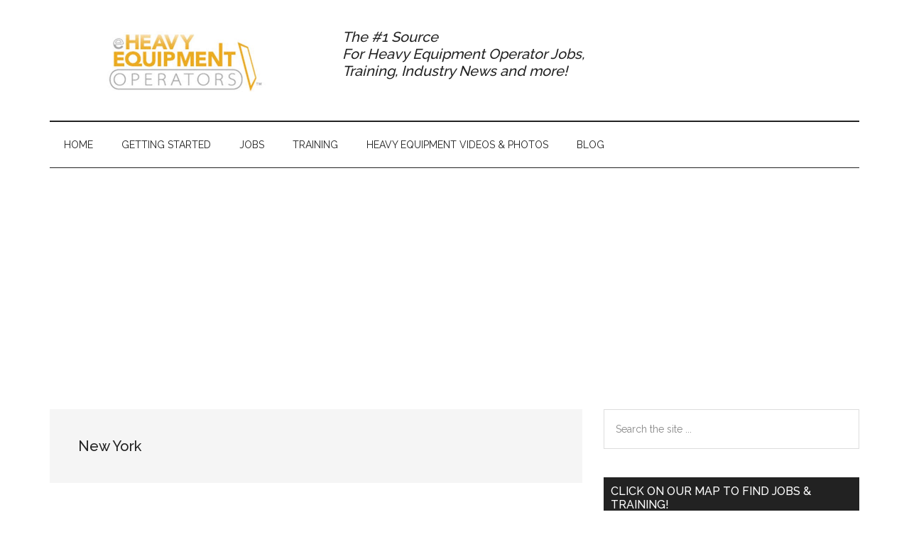

--- FILE ---
content_type: text/html; charset=UTF-8
request_url: http://eheavyequipmentoperators.com/tag/new-york/
body_size: 7988
content:
<!DOCTYPE html><html
lang="en-US"><head ><meta
charset="UTF-8" /><meta
name="viewport" content="width=device-width, initial-scale=1" /><title>New York | eHeavy Equipment Operators</title><meta
name="description" content="Everything you need to know about jobs, training and heavy equipment operation in New York."/><link
rel="canonical" href="http://eheavyequipmentoperators.com/tag/new-york/" /><script type='application/ld+json' class='yoast-schema-graph yoast-schema-graph--main'>{"@context":"https://schema.org/","@graph":[{"@type":"WebSite","@id":"http://eheavyequipmentoperators.com/#website","url":"http://eheavyequipmentoperators.com/","name":"eHeavy Equipment Operators","publisher":{"@id":"http://eheavyequipmentoperators.com/#person"},"potentialAction":{"@type":"SearchAction","target":"http://eheavyequipmentoperators.com/?s={search_term_string}","query-input":"required name=search_term_string"}},{"@type":"CollectionPage","@id":"http://eheavyequipmentoperators.com/tag/new-york/#webpage","url":"http://eheavyequipmentoperators.com/tag/new-york/","inLanguage":"en-US","name":"New York | eHeavy Equipment Operators","isPartOf":{"@id":"http://eheavyequipmentoperators.com/#website"},"description":"Everything you need to know about jobs, training and heavy equipment operation in New York.","breadcrumb":{"@id":"http://eheavyequipmentoperators.com/tag/new-york/#breadcrumb"}},{"@type":"BreadcrumbList","@id":"http://eheavyequipmentoperators.com/tag/new-york/#breadcrumb","itemListElement":[{"@type":"ListItem","position":1,"item":{"@type":"WebPage","@id":"http://eheavyequipmentoperators.com/","url":"http://eheavyequipmentoperators.com/","name":"Home"}},{"@type":"ListItem","position":2,"item":{"@type":"WebPage","@id":"http://eheavyequipmentoperators.com/tag/new-york/","url":"http://eheavyequipmentoperators.com/tag/new-york/","name":"New York"}}]}]}</script><link rel='dns-prefetch' href="https://fonts.googleapis.com/" /><link
rel='dns-prefetch' href='http://s.w.org/' /><link
rel="alternate" type="application/rss+xml" title="eHeavy Equipment Operators &raquo; Feed" href="http://eheavyequipmentoperators.com/feed/" /><link
rel="alternate" type="application/rss+xml" title="eHeavy Equipment Operators &raquo; New York Tag Feed" href="http://eheavyequipmentoperators.com/tag/new-york/feed/" /><script type="text/javascript">/*<![CDATA[*/window._wpemojiSettings={"baseUrl":"https://s.w.org/images/core/emoji/12.0.0-1/72x72/","ext":".png","svgUrl":"https://s.w.org/images/core/emoji/12.0.0-1/svg/","svgExt":".svg","source":{"concatemoji":"http://eheavyequipmentoperators.com/wp-includes/js/wp-emoji-release.min.js?ver=5.2.5"}};!function(a,b,c){function d(a,b){var c=String.fromCharCode;l.clearRect(0,0,k.width,k.height),l.fillText(c.apply(this,a),0,0);var d=k.toDataURL();l.clearRect(0,0,k.width,k.height),l.fillText(c.apply(this,b),0,0);var e=k.toDataURL();return d===e}function e(a){var b;if(!l||!l.fillText)return!1;switch(l.textBaseline="top",l.font="600 32px Arial",a){case"flag":return!(b=d([55356,56826,55356,56819],[55356,56826,8203,55356,56819]))&&(b=d([55356,57332,56128,56423,56128,56418,56128,56421,56128,56430,56128,56423,56128,56447],[55356,57332,8203,56128,56423,8203,56128,56418,8203,56128,56421,8203,56128,56430,8203,56128,56423,8203,56128,56447]),!b);case"emoji":return b=d([55357,56424,55356,57342,8205,55358,56605,8205,55357,56424,55356,57340],[55357,56424,55356,57342,8203,55358,56605,8203,55357,56424,55356,57340]),!b}return!1}function f(a){var c=b.createElement("script");c.src=a,c.defer=c.type="text/javascript",b.getElementsByTagName("head")[0].appendChild(c)}var g,h,i,j,k=b.createElement("canvas"),l=k.getContext&&k.getContext("2d");for(j=Array("flag","emoji"),c.supports={everything:!0,everythingExceptFlag:!0},i=0;i<j.length;i++)c.supports[j[i]]=e(j[i]),c.supports.everything=c.supports.everything&&c.supports[j[i]],"flag"!==j[i]&&(c.supports.everythingExceptFlag=c.supports.everythingExceptFlag&&c.supports[j[i]]);c.supports.everythingExceptFlag=c.supports.everythingExceptFlag&&!c.supports.flag,c.DOMReady=!1,c.readyCallback=function(){c.DOMReady=!0},c.supports.everything||(h=function(){c.readyCallback()},b.addEventListener?(b.addEventListener("DOMContentLoaded",h,!1),a.addEventListener("load",h,!1)):(a.attachEvent("onload",h),b.attachEvent("onreadystatechange",function(){"complete"===b.readyState&&c.readyCallback()})),g=c.source||{},g.concatemoji?f(g.concatemoji):g.wpemoji&&g.twemoji&&(f(g.twemoji),f(g.wpemoji)))}(window,document,window._wpemojiSettings);/*]]>*/</script><style type="text/css">img.wp-smiley,img.emoji{display:inline !important;border:none !important;box-shadow:none !important;height:1em !important;width:1em !important;margin:0
.07em !important;vertical-align:-0.1em !important;background:none !important;padding:0
!important}</style><style type="text/css" media="all">.wpautoterms-footer{background-color:#fff;text-align:center}.wpautoterms-footer
a{color:#000;font-family:Arial,sans-serif;font-size:14px}.wpautoterms-footer
.separator{color:#ccc;font-family:Arial,sans-serif;font-size:14px}</style><link
rel='stylesheet' id='pt-cv-public-style-css'  href="http://eheavyequipmentoperators.com/wp-content/plugins/content-views-query-and-display-post-page/public/assets/css/cv.css?ver=2.2.0&38caf9&38caf9" type='text/css' media='all' /><link
rel='stylesheet' id='magazine-pro-css'  href="http://eheavyequipmentoperators.com/wp-content/themes/magazine-pro/style.css?ver=3.2.3&38caf9&38caf9" type='text/css' media='all' /><style id='magazine-pro-inline-css' type='text/css'>button:focus,
button:hover,
input[type="button"]:focus,
input[type="button"]:hover,
input[type="reset"]:focus,
input[type="reset"]:hover,
input[type="submit"]:focus,
input[type="submit"]:hover,
.archive-pagination li a:focus,
.archive-pagination li a:hover,
.archive-pagination li.active a,
.button:focus,
.button:hover,
.entry-content .button:focus,
.entry-content .button:hover,
.home-middle a.more-link:focus,
.home-middle a.more-link:hover,
.home-top a.more-link:focus,
.home-top a.more-link:hover,
.js .content .home-middle a .entry-time,
.js .content .home-top a .entry-time,
.sidebar .tagcloud a:focus,
.sidebar .tagcloud a:hover,
.widget-area .enews-widget input[type="submit"]{background-color:#eda20b;color:#222}.menu-toggle:focus,
.menu-toggle:hover,
.nav-primary .genesis-nav-menu a:focus,
.nav-primary .genesis-nav-menu a:hover,
.nav-primary .sub-menu a:focus,
.nav-primary .sub-menu a:hover,
.nav-primary .genesis-nav-menu .current-menu-item > a,
.nav-primary .genesis-nav-menu .sub-menu .current-menu-item > a:focus,
.nav-primary .genesis-nav-menu .sub-menu .current-menu-item > a:hover,
.nav-primary .genesis-nav-menu a:focus,
.nav-primary .genesis-nav-menu a:hover,
.nav-primary .sub-menu a:focus,
.nav-primary .sub-menu a:hover,
.nav-primary .genesis-nav-menu .current-menu-item > a,
.nav-primary .sub-menu-toggle:focus,
.nav-primary .sub-menu-toggle:hover{color:#eda20b}@media only screen and (max-width: 840px){nav.nav-primary .sub-menu-toggle:focus,
nav.nav-primary .sub-menu-toggle:hover,
nav.nav-primary.genesis-responsive-menu .genesis-nav-menu a:focus,
nav.nav-primary.genesis-responsive-menu .genesis-nav-menu a:hover,
nav.nav-primary.genesis-responsive-menu .genesis-nav-menu .sub-menu a:focus,
nav.nav-primary.genesis-responsive-menu .genesis-nav-menu .sub-menu a:hover,#genesis-mobile-nav-primary:focus,#genesis-mobile-nav-primary:hover{color:#eda20b}}a:focus,
a:hover,
.entry-content a,
.entry-title a:focus,
.entry-title a:hover,
.genesis-nav-menu a:focus,
.genesis-nav-menu a:hover,
.genesis-nav-menu .current-menu-item > a,
.genesis-nav-menu .sub-menu .current-menu-item > a:focus,
.genesis-nav-menu .sub-menu .current-menu-item>a:hover,.menu-toggle:focus,.menu-toggle:hover,.sub-menu-toggle:focus,.sub-menu-toggle:hover{color:#eda20b}</style><link
rel='stylesheet' id='wp-block-library-css'  href="http://eheavyequipmentoperators.com/wp-includes/css/dist/block-library/style.min.css?ver=5.2.5&38caf9&38caf9" type='text/css' media='all' /><link
rel='stylesheet' id='wpautoterms_css-css'  href="http://eheavyequipmentoperators.com/wp-content/plugins/auto-terms-of-service-and-privacy-policy/css/wpautoterms.css?ver=5.2.5&38caf9&38caf9" type='text/css' media='all' /><link
rel='stylesheet' id='dashicons-css'  href="http://eheavyequipmentoperators.com/wp-includes/css/dashicons.min.css?ver=5.2.5&38caf9&38caf9" type='text/css' media='all' /><link rel='stylesheet' id='google-fonts-css' href="https://fonts.googleapis.com/css?family=Roboto%3A300%2C400%7CRaleway%3A400%2C500%2C900&ver=3.2.3" type='text/css' media='all' /><link
rel='stylesheet' id='simple-social-icons-font-css'  href="http://eheavyequipmentoperators.com/wp-content/plugins/simple-social-icons/css/style.css?ver=3.0.1&38caf9&38caf9" type='text/css' media='all' /><script type='text/javascript' src="http://eheavyequipmentoperators.com/wp-includes/js/jquery/jquery.js?ver=1.12.4-wp&38caf9&38caf9"></script><script type='text/javascript' src="http://eheavyequipmentoperators.com/wp-includes/js/jquery/jquery-migrate.min.js?ver=1.4.1&38caf9&38caf9"></script><!--[if lt IE 9]><script type='text/javascript' src="http://eheavyequipmentoperators.com/wp-content/themes/genesis/lib/js/html5shiv.min.js?ver=3.7.3&38caf9&38caf9"></script><![endif]--><script type='text/javascript' src="http://eheavyequipmentoperators.com/wp-content/themes/magazine-pro/js/entry-date.js?ver=1.0.0&38caf9&38caf9"></script><script type='text/javascript' src="http://eheavyequipmentoperators.com/wp-content/plugins/simple-social-icons/svgxuse.js?ver=1.1.21&38caf9&38caf9"></script><link
rel='https://api.w.org/' href='http://eheavyequipmentoperators.com/wp-json/' /><link
rel="EditURI" type="application/rsd+xml" title="RSD" href="http://eheavyequipmentoperators.com/xmlrpc.php?rsd" /><link
rel="wlwmanifest" type="application/wlwmanifest+xml" href="http://eheavyequipmentoperators.com/wp-includes/wlwmanifest.xml?38caf9&38caf9" /><meta
name="generator" content="WordPress 5.2.5" /><link
rel="pingback" href="http://eheavyequipmentoperators.com/xmlrpc.php" /><style type="text/css">.site-title
a{background:url(http://eheavyequipmentoperators.com/wp-content/uploads/2017/05/eheo_logo_760x180.jpg) no-repeat !important}</style><link
rel="icon" href="http://eheavyequipmentoperators.com/wp-content/uploads/2017/03/cropped-H_icon-32x32.png?38caf9&38caf9" sizes="32x32" /><link
rel="icon" href="http://eheavyequipmentoperators.com/wp-content/uploads/2017/03/cropped-H_icon-192x192.png?38caf9&38caf9" sizes="192x192" /><link
rel="apple-touch-icon-precomposed" href="http://eheavyequipmentoperators.com/wp-content/uploads/2017/03/cropped-H_icon-180x180.png?38caf9&38caf9" /><meta
name="msapplication-TileImage" content="http://eheavyequipmentoperators.com/wp-content/uploads/2017/03/cropped-H_icon-270x270.png" /><!-- Yandex.Metrika counter -->
<script type="text/javascript" >
   (function(m,e,t,r,i,k,a){m[i]=m[i]||function(){(m[i].a=m[i].a||[]).push(arguments)};
   m[i].l=1*new Date();k=e.createElement(t),a=e.getElementsByTagName(t)[0],k.async=1,k.src=r,a.parentNode.insertBefore(k,a)})
   (window, document, "script", "https://mc.yandex.ru/metrika/tag.js", "ym");

   ym(71406370, "init", {
        clickmap:true,
        trackLinks:true,
        accurateTrackBounce:true
   });
</script>
<noscript><div><img src="https://mc.yandex.ru/watch/71406370" style="position:absolute; left:-9999px;" alt="" /></div></noscript>
<!-- /Yandex.Metrika counter -->

<script data-ad-client="ca-pub-8676903512990792" async src="https://pagead2.googlesyndication.com/pagead/js/adsbygoogle.js"></script></head><body
class="archive tag tag-new-york tag-26 custom-header header-image content-sidebar" itemscope itemtype="https://schema.org/webpage">
<div
class="site-container"><ul
class="genesis-skip-link"><li><a
href="#genesis-content" class="screen-reader-shortcut"> Skip to content</a></li><li><a
href="#genesis-nav-secondary" class="screen-reader-shortcut"> Skip to secondary menu</a></li><li><a
href="#genesis-sidebar-primary" class="screen-reader-shortcut"> Skip to primary sidebar</a></li><li><a
href="#genesis-footer-widgets" class="screen-reader-shortcut"> Skip to footer</a></li></ul><header
class="site-header" itemscope itemtype="https://schema.org/WPHeader"><div
class="wrap"><div
class="title-area"><p
class="site-title" itemprop="headline"><a
href="http://eheavyequipmentoperators.com/">eHeavy Equipment Operators</a></p><p
class="site-description" itemprop="description">THE #1 JOBS, TRAINING &amp; NEWS SOURCE FOR HEAVY EQUIPMENT OPERATORS</p></div><div
class="widget-area header-widget-area"><section
id="text-9" class="widget widget_text"><div
class="widget-wrap"><div
class="textwidget"><h4 align="left"><i>The #1 Source<br
/> For Heavy Equipment Operator Jobs,<br
/> Training, Industry News and more!</i></h4></div></div></section></div></div></header><nav
class="nav-secondary" aria-label="Secondary" itemscope itemtype="https://schema.org/SiteNavigationElement" id="genesis-nav-secondary"><div
class="wrap"><ul
id="menu-main-nav" class="menu genesis-nav-menu menu-secondary js-superfish"><li
id="menu-item-77" class="menu-item menu-item-type-post_type menu-item-object-page menu-item-home menu-item-77"><a
href="http://eheavyequipmentoperators.com/" itemprop="url"><span
itemprop="name">Home</span></a></li><li
id="menu-item-1656" class="menu-item menu-item-type-post_type menu-item-object-page menu-item-1656"><a
href="http://eheavyequipmentoperators.com/info/what-do-heavy-equipment-operators-do/" itemprop="url"><span
itemprop="name">Getting Started</span></a></li><li
id="menu-item-1466" class="menu-item menu-item-type-taxonomy menu-item-object-category menu-item-has-children menu-item-1466"><a
href="http://eheavyequipmentoperators.com/heavy-equipment-jobs/" itemprop="url"><span
itemprop="name">Jobs</span></a><ul
class="sub-menu"><li
id="menu-item-1476" class="menu-item menu-item-type-post_type menu-item-object-page menu-item-1476"><a
href="http://eheavyequipmentoperators.com/jobs-training-map/" itemprop="url"><span
itemprop="name">Find Jobs Near You</span></a></li><li
id="menu-item-1469" class="menu-item menu-item-type-post_type menu-item-object-page menu-item-1469"><a
href="http://eheavyequipmentoperators.com/jobs/employment/" itemprop="url"><span
itemprop="name">Heavy Equipment Operators Employment Overview</span></a></li><li
id="menu-item-1471" class="menu-item menu-item-type-post_type menu-item-object-page menu-item-1471"><a
href="http://eheavyequipmentoperators.com/jobs/heavy-equipment-operators-salary/" itemprop="url"><span
itemprop="name">Heavy Equipment Operators Salary</span></a></li><li
id="menu-item-1470" class="menu-item menu-item-type-post_type menu-item-object-page menu-item-1470"><a
href="http://eheavyequipmentoperators.com/jobs/heavy-equipment-operators-job-outlook/" itemprop="url"><span
itemprop="name">Heavy Equipment Operators Job Outlook</span></a></li></ul></li><li
id="menu-item-1465" class="menu-item menu-item-type-taxonomy menu-item-object-category menu-item-has-children menu-item-1465"><a
href="http://eheavyequipmentoperators.com/heavy-equipment-training/" itemprop="url"><span
itemprop="name">Training</span></a><ul
class="sub-menu"><li
id="menu-item-1475" class="menu-item menu-item-type-post_type menu-item-object-page menu-item-1475"><a
href="http://eheavyequipmentoperators.com/jobs-training-map/" itemprop="url"><span
itemprop="name">Find Training Near You</span></a></li><li
id="menu-item-1472" class="menu-item menu-item-type-post_type menu-item-object-page menu-item-1472"><a
href="http://eheavyequipmentoperators.com/training/heavy-equipment-operator-training-schools/" itemprop="url"><span
itemprop="name">Heavy Equipment Operator Training Schools</span></a></li><li
id="menu-item-1473" class="menu-item menu-item-type-post_type menu-item-object-page menu-item-1473"><a
href="http://eheavyequipmentoperators.com/training/heavy-equipment-operators-license/" itemprop="url"><span
itemprop="name">Heavy Equipment Operators License</span></a></li><li
id="menu-item-1474" class="menu-item menu-item-type-post_type menu-item-object-page menu-item-1474"><a
href="http://eheavyequipmentoperators.com/training/specialized-training/" itemprop="url"><span
itemprop="name">Heavy Equipment Specialized Training</span></a></li></ul></li><li
id="menu-item-1477" class="menu-item menu-item-type-post_type menu-item-object-page menu-item-1477"><a
href="http://eheavyequipmentoperators.com/machines/" itemprop="url"><span
itemprop="name">Heavy Equipment Videos &#038; Photos</span></a></li><li
id="menu-item-1587" class="menu-item menu-item-type-post_type menu-item-object-page current_page_parent menu-item-1587"><a
href="http://eheavyequipmentoperators.com/blog/" itemprop="url"><span
itemprop="name">Blog</span></a></li></ul></div></nav><div
class="site-inner"><div
class="content-sidebar-wrap"><main
class="content" id="genesis-content"><div
class="archive-description taxonomy-archive-description taxonomy-description"><h1 class="archive-title">New York</h1>
</div><article
class="post-880 post type-post status-publish format-standard category-heavy-equipment-training tag-new-york tag-united-states entry" itemscope itemtype="https://schema.org/CreativeWork"><header
class="entry-header"><h2 class="entry-title" itemprop="headline"><a
class="entry-title-link" rel="bookmark" href="http://eheavyequipmentoperators.com/heavy-equipment-operator-training-new-york/">Heavy Equipment Operator Training in New York</a></h2>
<p
class="entry-meta"><time
class="entry-time" itemprop="datePublished" datetime="2013-02-20T11:51:04-07:00">February 20, 2013</time></p></header><div
class="entry-content" itemprop="text"><p>Heavy equipment operators in New York need to be certified in order to find a job. In addition, today employers look for operators who have a considerable amount of equipment operation hours, experience with machine maintenance, and understanding how how to use a GPS and follow satellite coordinates. These skills will help you become more [&hellip;]</p></div></article></main><aside
class="sidebar sidebar-primary widget-area" role="complementary" aria-label="Primary Sidebar" itemscope itemtype="https://schema.org/WPSideBar" id="genesis-sidebar-primary"><h2 class="genesis-sidebar-title screen-reader-text">Primary Sidebar</h2>
<section
id="search-5" class="widget widget_search"><div
class="widget-wrap"><form
class="search-form" itemprop="potentialAction" itemscope itemtype="https://schema.org/SearchAction" method="get" action="http://eheavyequipmentoperators.com/" role="search"><label
class="search-form-label screen-reader-text" for="searchform-5eba41878d99b9.07752214">Search the site ...</label><input
class="search-form-input" type="search" itemprop="query-input" name="s" id="searchform-5eba41878d99b9.07752214" placeholder="Search the site ..."><input
class="search-form-submit" type="submit" value="Search"><meta
itemprop="target" content="http://eheavyequipmentoperators.com/?s={s}"></form></div></section> <section
id="featured-page-10" class="widget featured-content featuredpage"><div
class="widget-wrap"><h3 class="widgettitle widget-title">Click On Our Map To Find Jobs &#038; Training!</h3>
 <article
class="post-51 page type-page status-publish has-post-thumbnail entry"><a
href="http://eheavyequipmentoperators.com/jobs-training-map/" class="alignleft"><img
width="630" height="350" src="http://eheavyequipmentoperators.com/wp-content/uploads/2017/03/maps_new-630x350.jpg?38caf9&38caf9" class="entry-image attachment-page" alt="Jobs and Training Map" itemprop="image" /></a><div
class="entry-content"><p>Heavy Equipment Operator information can vary depending on where you work. Use our map to choose your location in the U.S. or Canada to view &#x02026; <a
href="http://eheavyequipmentoperators.com/jobs-training-map/" class="more-link">View Map <span
class="screen-reader-text">about Find Jobs &#038; Training</span></a></p></div></article></div></section> <section
id="featured-page-6" class="widget featured-content featuredpage"><div
class="widget-wrap"><h3 class="widgettitle widget-title">Get Started</h3>
 <article
class="post-1333 page type-page status-publish has-post-thumbnail entry"><a
href="http://eheavyequipmentoperators.com/info/what-do-heavy-equipment-operators-do/" class="aligncenter"><img
width="630" height="350" src="http://eheavyequipmentoperators.com/wp-content/uploads/2011/07/Yellow_hard_hat_630x350.jpg?38caf9&38caf9" class="entry-image attachment-page" alt="" itemprop="image" srcset="http://eheavyequipmentoperators.com/wp-content/uploads/2011/07/Yellow_hard_hat_630x350.jpg 630w, http://eheavyequipmentoperators.com/wp-content/uploads/2011/07/Yellow_hard_hat_630x350-300x167.jpg 300w" sizes="(max-width: 630px) 100vw, 630px" /></a><div
class="entry-content"><p>Not sure where to start? You're not alone.  One of the most frequently asked questions is "What do heavy equipment operators do?" Picture yourself moving tons of dirt, preparing an area for a road or &#x02026; <a
href="http://eheavyequipmentoperators.com/info/what-do-heavy-equipment-operators-do/" class="more-link">Read More <span
class="screen-reader-text">about What Do Heavy Equipment Operators Do?</span></a></p></div></article></div></section> <section
id="simple-social-icons-2" class="widget simple-social-icons"><div
class="widget-wrap"><h3 class="widgettitle widget-title">Follow Us!</h3>
<ul
class="aligncenter"><li
class="ssi-pinterest"><a
href="https://www.pinterest.com/heavymachines/" target="_blank" rel="noopener noreferrer"><svg
role="img" class="social-pinterest" aria-labelledby="social-pinterest-2"><title
id="social-pinterest-2">Pinterest</title><use
xlink:href="http://eheavyequipmentoperators.com/wp-content/plugins/simple-social-icons/symbol-defs.svg#social-pinterest"></use></svg></a></li><li
class="ssi-twitter"><a
href="https://twitter.com/eHeavyEquipment" target="_blank" rel="noopener noreferrer"><svg
role="img" class="social-twitter" aria-labelledby="social-twitter-2"><title
id="social-twitter-2">Twitter</title><use
xlink:href="http://eheavyequipmentoperators.com/wp-content/plugins/simple-social-icons/symbol-defs.svg#social-twitter"></use></svg></a></li></ul></div></section> <section
id="text-10" class="widget widget_text"><div
class="widget-wrap"><div
class="textwidget"><div
align="center"></div></div></div></section> </aside></div></div><div
class="footer-widgets" id="genesis-footer-widgets"><h2 class="genesis-sidebar-title screen-reader-text">Footer</h2>
<div
class="wrap"><div
class="widget-area footer-widgets-1 footer-widget-area"><section
id="text-6" class="widget widget_text"><div
class="widget-wrap"><h3 class="widgettitle widget-title">ABOUT</h3>
<div
class="textwidget"><p>We created eHeavyEquipmentOperators.com with the goal of providing the latest high quality information on careers, training and everything it takes to work in the Heavy Equipment Industry.</p><p>Whether you're just curious about the industry, or a professional looking to start or grow in your career, we hope that our resources and articles can be helpful tools towards your success.</p><p>We hope you enjoy our site!</p></div></div></section></div><div
class="widget-area footer-widgets-2 footer-widget-area"><section
id="simple-social-icons-3" class="widget simple-social-icons"><div
class="widget-wrap"><h3 class="widgettitle widget-title">Follow us:</h3>
<ul
class="alignleft"><li
class="ssi-pinterest"><a
href="https://www.pinterest.com/heavymachines/" target="_blank" rel="noopener noreferrer"><svg
role="img" class="social-pinterest" aria-labelledby="social-pinterest-3"><title
id="social-pinterest-3">Pinterest</title><use
xlink:href="http://eheavyequipmentoperators.com/wp-content/plugins/simple-social-icons/symbol-defs.svg#social-pinterest"></use></svg></a></li><li
class="ssi-twitter"><a
href="https://twitter.com/eHeavyEquipment" target="_blank" rel="noopener noreferrer"><svg
role="img" class="social-twitter" aria-labelledby="social-twitter-3"><title
id="social-twitter-3">Twitter</title><use
xlink:href="http://eheavyequipmentoperators.com/wp-content/plugins/simple-social-icons/symbol-defs.svg#social-twitter"></use></svg></a></li></ul></div></section></div></div></div><footer
class="site-footer" itemscope itemtype="https://schema.org/WPFooter"><div
class="wrap"><p>Copyright &#x000A9;&nbsp;2020 eHeavyEquipmentOperators.com · <a
href="/privacy-policy">Privacy Policy</a></p></div></footer></div><style type="text/css" media="screen">#simple-social-icons-2 ul li a, #simple-social-icons-2 ul li a:hover, #simple-social-icons-2 ul li a:focus{background-color:#eee !important;border-radius:0px;color:#222 !important;border:0px
#fff solid !important;font-size:36px;padding:18px}#simple-social-icons-2 ul li a:hover, #simple-social-icons-2 ul li a:focus{background-color:#222 !important;border-color:#fff !important;color:#fff !important}#simple-social-icons-2 ul li a:focus{outline:1px
dotted #222 !important}#simple-social-icons-3 ul li a, #simple-social-icons-3 ul li a:hover, #simple-social-icons-3 ul li a:focus{background-color:#3d3d3d !important;border-radius:0px;color:#eee !important;border:0px
#f4f4f4 solid !important;font-size:28px;padding:14px}#simple-social-icons-3 ul li a:hover, #simple-social-icons-3 ul li a:focus{background-color:#919191 !important;border-color:#f4f4f4 !important;color:#fff !important}#simple-social-icons-3 ul li a:focus{outline:1px
dotted #919191 !important}</style><script type='text/javascript'>var PT_CV_PUBLIC={"_prefix":"pt-cv-","page_to_show":"5","_nonce":"c8469f6dae","is_admin":"","is_mobile":"","ajaxurl":"http://eheavyequipmentoperators.com/wp-admin/admin-ajax.php","lang":"","loading_image_src":"data:image\/gif;base64,R0lGODlhDwAPALMPAMrKygwMDJOTkz09PZWVla+vr3p6euTk5M7OzuXl5TMzMwAAAJmZmWZmZszMzP\/\/\/yH\/[base64]\/wyVlamTi3nSdgwFNdhEJgTJoNyoB9ISYoQmdjiZPcj7EYCAeCF1gEDo4Dz2eIAAAh+QQFCgAPACwCAAAADQANAAAEM\/DJBxiYeLKdX3IJZT1FU0iIg2RNKx3OkZVnZ98ToRD4MyiDnkAh6BkNC0MvsAj0kMpHBAAh+QQFCgAPACwGAAAACQAPAAAEMDC59KpFDll73HkAA2wVY5KgiK5b0RRoI6MuzG6EQqCDMlSGheEhUAgqgUUAFRySIgAh+QQFCgAPACwCAAIADQANAAAEM\/DJKZNLND\/[base64]"};var PT_CV_PAGINATION={"first":"\u00ab","prev":"\u2039","next":"\u203a","last":"\u00bb","goto_first":"Go to first page","goto_prev":"Go to previous page","goto_next":"Go to next page","goto_last":"Go to last page","current_page":"Current page is","goto_page":"Go to page"};</script><script type='text/javascript' src="http://eheavyequipmentoperators.com/wp-content/plugins/content-views-query-and-display-post-page/public/assets/js/cv.js?ver=2.2.0&38caf9&38caf9"></script><script type='text/javascript' src="http://eheavyequipmentoperators.com/wp-includes/js/hoverIntent.min.js?ver=1.8.1&38caf9&38caf9"></script><script type='text/javascript' src="http://eheavyequipmentoperators.com/wp-content/themes/genesis/lib/js/menu/superfish.min.js?ver=1.7.10&38caf9&38caf9"></script><script type='text/javascript' src="http://eheavyequipmentoperators.com/wp-content/themes/genesis/lib/js/menu/superfish.args.min.js?ver=2.10.1&38caf9&38caf9"></script><script type='text/javascript' src="http://eheavyequipmentoperators.com/wp-content/themes/genesis/lib/js/skip-links.min.js?ver=2.10.1&38caf9&38caf9"></script><script type='text/javascript'>var genesis_responsive_menu={"mainMenu":"Menu","subMenu":"Submenu","menuClasses":{"combine":[".nav-primary",".nav-header",".nav-secondary"]}};</script><script type='text/javascript' src="http://eheavyequipmentoperators.com/wp-content/themes/magazine-pro/js/responsive-menus.min.js?ver=3.2.3&38caf9&38caf9"></script><script type='text/javascript' src="http://eheavyequipmentoperators.com/wp-includes/js/wp-embed.min.js?ver=5.2.5&38caf9&38caf9"></script><script defer src="https://static.cloudflareinsights.com/beacon.min.js/vcd15cbe7772f49c399c6a5babf22c1241717689176015" integrity="sha512-ZpsOmlRQV6y907TI0dKBHq9Md29nnaEIPlkf84rnaERnq6zvWvPUqr2ft8M1aS28oN72PdrCzSjY4U6VaAw1EQ==" data-cf-beacon='{"version":"2024.11.0","token":"7d128845582144d4b52a0e580b3bcb20","r":1,"server_timing":{"name":{"cfCacheStatus":true,"cfEdge":true,"cfExtPri":true,"cfL4":true,"cfOrigin":true,"cfSpeedBrain":true},"location_startswith":null}}' crossorigin="anonymous"></script>
</body></html>

--- FILE ---
content_type: text/html; charset=utf-8
request_url: https://www.google.com/recaptcha/api2/aframe
body_size: 269
content:
<!DOCTYPE HTML><html><head><meta http-equiv="content-type" content="text/html; charset=UTF-8"></head><body><script nonce="nMXLpDDnryjIX5FB_bWhZA">/** Anti-fraud and anti-abuse applications only. See google.com/recaptcha */ try{var clients={'sodar':'https://pagead2.googlesyndication.com/pagead/sodar?'};window.addEventListener("message",function(a){try{if(a.source===window.parent){var b=JSON.parse(a.data);var c=clients[b['id']];if(c){var d=document.createElement('img');d.src=c+b['params']+'&rc='+(localStorage.getItem("rc::a")?sessionStorage.getItem("rc::b"):"");window.document.body.appendChild(d);sessionStorage.setItem("rc::e",parseInt(sessionStorage.getItem("rc::e")||0)+1);localStorage.setItem("rc::h",'1768969977250');}}}catch(b){}});window.parent.postMessage("_grecaptcha_ready", "*");}catch(b){}</script></body></html>